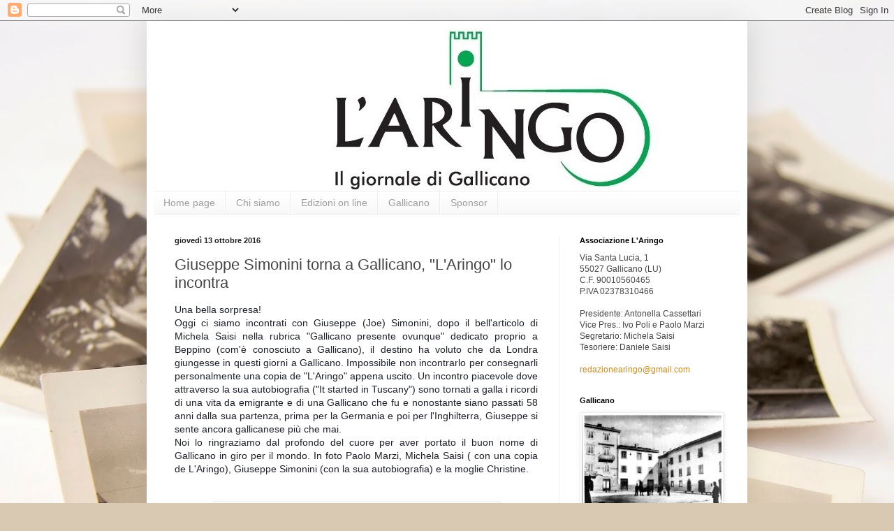

--- FILE ---
content_type: text/html; charset=UTF-8
request_url: http://www.laringodigallicano.com/2016/10/giuseppe-simonini-torna-gallicano.html
body_size: 18116
content:
<!DOCTYPE html>
<html class='v2' dir='ltr' lang='it'>
<head>
<link href='https://www.blogger.com/static/v1/widgets/335934321-css_bundle_v2.css' rel='stylesheet' type='text/css'/>
<meta content='width=1100' name='viewport'/>
<meta content='text/html; charset=UTF-8' http-equiv='Content-Type'/>
<meta content='blogger' name='generator'/>
<link href='http://www.laringodigallicano.com/favicon.ico' rel='icon' type='image/x-icon'/>
<link href='http://www.laringodigallicano.com/2016/10/giuseppe-simonini-torna-gallicano.html' rel='canonical'/>
<link rel="alternate" type="application/atom+xml" title="L&#39;Aringo - Il Giornale di Gallicano - Atom" href="http://www.laringodigallicano.com/feeds/posts/default" />
<link rel="alternate" type="application/rss+xml" title="L&#39;Aringo - Il Giornale di Gallicano - RSS" href="http://www.laringodigallicano.com/feeds/posts/default?alt=rss" />
<link rel="service.post" type="application/atom+xml" title="L&#39;Aringo - Il Giornale di Gallicano - Atom" href="https://www.blogger.com/feeds/3817904996535051364/posts/default" />

<link rel="alternate" type="application/atom+xml" title="L&#39;Aringo - Il Giornale di Gallicano - Atom" href="http://www.laringodigallicano.com/feeds/6488275961893844764/comments/default" />
<!--Can't find substitution for tag [blog.ieCssRetrofitLinks]-->
<link href='https://blogger.googleusercontent.com/img/b/R29vZ2xl/AVvXsEjutqO-9EYTs11rBYFaeCXQ6kIzuvKoo_w-VWHXoqx03TSN1gyqpci_lhXXkbFe8kyv3rr_yRVedl32wNOngFo1Rk377s362He5tdBDcWDihLZpm0fcs2WwxDvoOFzfrho5b0d_nzZ9yB9T/s400/DSCN1789+-+Copia.JPG' rel='image_src'/>
<meta content='http://www.laringodigallicano.com/2016/10/giuseppe-simonini-torna-gallicano.html' property='og:url'/>
<meta content='Giuseppe Simonini torna a Gallicano, &quot;L&#39;Aringo&quot; lo incontra' property='og:title'/>
<meta content=' Una bella sorpresa!   Oggi ci siamo incontrati con Giuseppe (Joe) Simonini, dopo il bell&#39;articolo di Michela Saisi nella rubrica &quot;Gallicano...' property='og:description'/>
<meta content='https://blogger.googleusercontent.com/img/b/R29vZ2xl/AVvXsEjutqO-9EYTs11rBYFaeCXQ6kIzuvKoo_w-VWHXoqx03TSN1gyqpci_lhXXkbFe8kyv3rr_yRVedl32wNOngFo1Rk377s362He5tdBDcWDihLZpm0fcs2WwxDvoOFzfrho5b0d_nzZ9yB9T/w1200-h630-p-k-no-nu/DSCN1789+-+Copia.JPG' property='og:image'/>
<title>L'Aringo - Il Giornale di Gallicano: Giuseppe Simonini torna a Gallicano, "L'Aringo" lo incontra</title>
<style id='page-skin-1' type='text/css'><!--
/*
-----------------------------------------------
Blogger Template Style
Name:     Simple
Designer: Blogger
URL:      www.blogger.com
----------------------------------------------- */
/* Content
----------------------------------------------- */
body {
font: normal normal 12px Arial, Tahoma, Helvetica, FreeSans, sans-serif;
color: #454545;
background: #d9c9b2 url(//themes.googleusercontent.com/image?id=1r2wVJpX2wdMvwlG0fdinGZwn17o7iAXbs1G0FbgGY8fzvIQqx93b4i-oerJLoNx4S7Fz) no-repeat fixed top center /* Credit: richcano (http://www.istockphoto.com/googleimages.php?id=3137708&platform=blogger) */;
padding: 0 40px 40px 40px;
}
html body .region-inner {
min-width: 0;
max-width: 100%;
width: auto;
}
h2 {
font-size: 22px;
}
a:link {
text-decoration:none;
color: #c78c24;
}
a:visited {
text-decoration:none;
color: #8d8d8d;
}
a:hover {
text-decoration:underline;
color: #ffc83b;
}
.body-fauxcolumn-outer .fauxcolumn-inner {
background: transparent none repeat scroll top left;
_background-image: none;
}
.body-fauxcolumn-outer .cap-top {
position: absolute;
z-index: 1;
height: 400px;
width: 100%;
}
.body-fauxcolumn-outer .cap-top .cap-left {
width: 100%;
background: transparent none repeat-x scroll top left;
_background-image: none;
}
.content-outer {
-moz-box-shadow: 0 0 40px rgba(0, 0, 0, .15);
-webkit-box-shadow: 0 0 5px rgba(0, 0, 0, .15);
-goog-ms-box-shadow: 0 0 10px #333333;
box-shadow: 0 0 40px rgba(0, 0, 0, .15);
margin-bottom: 1px;
}
.content-inner {
padding: 10px 10px;
}
.content-inner {
background-color: #ffffff;
}
/* Header
----------------------------------------------- */
.header-outer {
background: transparent none repeat-x scroll 0 -400px;
_background-image: none;
}
.Header h1 {
font: normal normal 60px Arial, Tahoma, Helvetica, FreeSans, sans-serif;
color: #c58535;
text-shadow: -1px -1px 1px rgba(0, 0, 0, .2);
}
.Header h1 a {
color: #c58535;
}
.Header .description {
font-size: 140%;
color: #7d7d7d;
}
.header-inner .Header .titlewrapper {
padding: 22px 30px;
}
.header-inner .Header .descriptionwrapper {
padding: 0 30px;
}
/* Tabs
----------------------------------------------- */
.tabs-inner .section:first-child {
border-top: 1px solid #eeeeee;
}
.tabs-inner .section:first-child ul {
margin-top: -1px;
border-top: 1px solid #eeeeee;
border-left: 0 solid #eeeeee;
border-right: 0 solid #eeeeee;
}
.tabs-inner .widget ul {
background: #f6f6f6 url(https://resources.blogblog.com/blogblog/data/1kt/simple/gradients_light.png) repeat-x scroll 0 -800px;
_background-image: none;
border-bottom: 1px solid #eeeeee;
margin-top: 0;
margin-left: -30px;
margin-right: -30px;
}
.tabs-inner .widget li a {
display: inline-block;
padding: .6em 1em;
font: normal normal 14px Arial, Tahoma, Helvetica, FreeSans, sans-serif;
color: #9d9d9d;
border-left: 1px solid #ffffff;
border-right: 1px solid #eeeeee;
}
.tabs-inner .widget li:first-child a {
border-left: none;
}
.tabs-inner .widget li.selected a, .tabs-inner .widget li a:hover {
color: #000000;
background-color: #efefef;
text-decoration: none;
}
/* Columns
----------------------------------------------- */
.main-outer {
border-top: 0 solid #efefef;
}
.fauxcolumn-left-outer .fauxcolumn-inner {
border-right: 1px solid #efefef;
}
.fauxcolumn-right-outer .fauxcolumn-inner {
border-left: 1px solid #efefef;
}
/* Headings
----------------------------------------------- */
div.widget > h2,
div.widget h2.title {
margin: 0 0 1em 0;
font: normal bold 11px Arial, Tahoma, Helvetica, FreeSans, sans-serif;
color: #000000;
}
/* Widgets
----------------------------------------------- */
.widget .zippy {
color: #9d9d9d;
text-shadow: 2px 2px 1px rgba(0, 0, 0, .1);
}
.widget .popular-posts ul {
list-style: none;
}
/* Posts
----------------------------------------------- */
h2.date-header {
font: normal bold 11px Arial, Tahoma, Helvetica, FreeSans, sans-serif;
}
.date-header span {
background-color: transparent;
color: #222222;
padding: inherit;
letter-spacing: inherit;
margin: inherit;
}
.main-inner {
padding-top: 30px;
padding-bottom: 30px;
}
.main-inner .column-center-inner {
padding: 0 15px;
}
.main-inner .column-center-inner .section {
margin: 0 15px;
}
.post {
margin: 0 0 25px 0;
}
h3.post-title, .comments h4 {
font: normal normal 22px Arial, Tahoma, Helvetica, FreeSans, sans-serif;
margin: .75em 0 0;
}
.post-body {
font-size: 110%;
line-height: 1.4;
position: relative;
}
.post-body img, .post-body .tr-caption-container, .Profile img, .Image img,
.BlogList .item-thumbnail img {
padding: 2px;
background: #ffffff;
border: 1px solid #efefef;
-moz-box-shadow: 1px 1px 5px rgba(0, 0, 0, .1);
-webkit-box-shadow: 1px 1px 5px rgba(0, 0, 0, .1);
box-shadow: 1px 1px 5px rgba(0, 0, 0, .1);
}
.post-body img, .post-body .tr-caption-container {
padding: 5px;
}
.post-body .tr-caption-container {
color: #222222;
}
.post-body .tr-caption-container img {
padding: 0;
background: transparent;
border: none;
-moz-box-shadow: 0 0 0 rgba(0, 0, 0, .1);
-webkit-box-shadow: 0 0 0 rgba(0, 0, 0, .1);
box-shadow: 0 0 0 rgba(0, 0, 0, .1);
}
.post-header {
margin: 0 0 1.5em;
line-height: 1.6;
font-size: 90%;
}
.post-footer {
margin: 20px -2px 0;
padding: 5px 10px;
color: #6e6e6e;
background-color: #fafafa;
border-bottom: 1px solid #efefef;
line-height: 1.6;
font-size: 90%;
}
#comments .comment-author {
padding-top: 1.5em;
border-top: 1px solid #efefef;
background-position: 0 1.5em;
}
#comments .comment-author:first-child {
padding-top: 0;
border-top: none;
}
.avatar-image-container {
margin: .2em 0 0;
}
#comments .avatar-image-container img {
border: 1px solid #efefef;
}
/* Comments
----------------------------------------------- */
.comments .comments-content .icon.blog-author {
background-repeat: no-repeat;
background-image: url([data-uri]);
}
.comments .comments-content .loadmore a {
border-top: 1px solid #9d9d9d;
border-bottom: 1px solid #9d9d9d;
}
.comments .comment-thread.inline-thread {
background-color: #fafafa;
}
.comments .continue {
border-top: 2px solid #9d9d9d;
}
/* Accents
---------------------------------------------- */
.section-columns td.columns-cell {
border-left: 1px solid #efefef;
}
.blog-pager {
background: transparent none no-repeat scroll top center;
}
.blog-pager-older-link, .home-link,
.blog-pager-newer-link {
background-color: #ffffff;
padding: 5px;
}
.footer-outer {
border-top: 0 dashed #bbbbbb;
}
/* Mobile
----------------------------------------------- */
body.mobile  {
background-size: auto;
}
.mobile .body-fauxcolumn-outer {
background: transparent none repeat scroll top left;
}
.mobile .body-fauxcolumn-outer .cap-top {
background-size: 100% auto;
}
.mobile .content-outer {
-webkit-box-shadow: 0 0 3px rgba(0, 0, 0, .15);
box-shadow: 0 0 3px rgba(0, 0, 0, .15);
}
.mobile .tabs-inner .widget ul {
margin-left: 0;
margin-right: 0;
}
.mobile .post {
margin: 0;
}
.mobile .main-inner .column-center-inner .section {
margin: 0;
}
.mobile .date-header span {
padding: 0.1em 10px;
margin: 0 -10px;
}
.mobile h3.post-title {
margin: 0;
}
.mobile .blog-pager {
background: transparent none no-repeat scroll top center;
}
.mobile .footer-outer {
border-top: none;
}
.mobile .main-inner, .mobile .footer-inner {
background-color: #ffffff;
}
.mobile-index-contents {
color: #454545;
}
.mobile-link-button {
background-color: #c78c24;
}
.mobile-link-button a:link, .mobile-link-button a:visited {
color: #ffffff;
}
.mobile .tabs-inner .section:first-child {
border-top: none;
}
.mobile .tabs-inner .PageList .widget-content {
background-color: #efefef;
color: #000000;
border-top: 1px solid #eeeeee;
border-bottom: 1px solid #eeeeee;
}
.mobile .tabs-inner .PageList .widget-content .pagelist-arrow {
border-left: 1px solid #eeeeee;
}

--></style>
<style id='template-skin-1' type='text/css'><!--
body {
min-width: 860px;
}
.content-outer, .content-fauxcolumn-outer, .region-inner {
min-width: 860px;
max-width: 860px;
_width: 860px;
}
.main-inner .columns {
padding-left: 0px;
padding-right: 260px;
}
.main-inner .fauxcolumn-center-outer {
left: 0px;
right: 260px;
/* IE6 does not respect left and right together */
_width: expression(this.parentNode.offsetWidth -
parseInt("0px") -
parseInt("260px") + 'px');
}
.main-inner .fauxcolumn-left-outer {
width: 0px;
}
.main-inner .fauxcolumn-right-outer {
width: 260px;
}
.main-inner .column-left-outer {
width: 0px;
right: 100%;
margin-left: -0px;
}
.main-inner .column-right-outer {
width: 260px;
margin-right: -260px;
}
#layout {
min-width: 0;
}
#layout .content-outer {
min-width: 0;
width: 800px;
}
#layout .region-inner {
min-width: 0;
width: auto;
}
body#layout div.add_widget {
padding: 8px;
}
body#layout div.add_widget a {
margin-left: 32px;
}
--></style>
<style>
    body {background-image:url(\/\/themes.googleusercontent.com\/image?id=1r2wVJpX2wdMvwlG0fdinGZwn17o7iAXbs1G0FbgGY8fzvIQqx93b4i-oerJLoNx4S7Fz);}
    
@media (max-width: 200px) { body {background-image:url(\/\/themes.googleusercontent.com\/image?id=1r2wVJpX2wdMvwlG0fdinGZwn17o7iAXbs1G0FbgGY8fzvIQqx93b4i-oerJLoNx4S7Fz&options=w200);}}
@media (max-width: 400px) and (min-width: 201px) { body {background-image:url(\/\/themes.googleusercontent.com\/image?id=1r2wVJpX2wdMvwlG0fdinGZwn17o7iAXbs1G0FbgGY8fzvIQqx93b4i-oerJLoNx4S7Fz&options=w400);}}
@media (max-width: 800px) and (min-width: 401px) { body {background-image:url(\/\/themes.googleusercontent.com\/image?id=1r2wVJpX2wdMvwlG0fdinGZwn17o7iAXbs1G0FbgGY8fzvIQqx93b4i-oerJLoNx4S7Fz&options=w800);}}
@media (max-width: 1200px) and (min-width: 801px) { body {background-image:url(\/\/themes.googleusercontent.com\/image?id=1r2wVJpX2wdMvwlG0fdinGZwn17o7iAXbs1G0FbgGY8fzvIQqx93b4i-oerJLoNx4S7Fz&options=w1200);}}
/* Last tag covers anything over one higher than the previous max-size cap. */
@media (min-width: 1201px) { body {background-image:url(\/\/themes.googleusercontent.com\/image?id=1r2wVJpX2wdMvwlG0fdinGZwn17o7iAXbs1G0FbgGY8fzvIQqx93b4i-oerJLoNx4S7Fz&options=w1600);}}
  </style>
<link href='https://www.blogger.com/dyn-css/authorization.css?targetBlogID=3817904996535051364&amp;zx=46b6ad4f-898d-4f6f-9b81-eb1cdd3a49f4' media='none' onload='if(media!=&#39;all&#39;)media=&#39;all&#39;' rel='stylesheet'/><noscript><link href='https://www.blogger.com/dyn-css/authorization.css?targetBlogID=3817904996535051364&amp;zx=46b6ad4f-898d-4f6f-9b81-eb1cdd3a49f4' rel='stylesheet'/></noscript>
<meta name='google-adsense-platform-account' content='ca-host-pub-1556223355139109'/>
<meta name='google-adsense-platform-domain' content='blogspot.com'/>

</head>
<body class='loading variant-pale'>
<div class='navbar section' id='navbar' name='Navbar'><div class='widget Navbar' data-version='1' id='Navbar1'><script type="text/javascript">
    function setAttributeOnload(object, attribute, val) {
      if(window.addEventListener) {
        window.addEventListener('load',
          function(){ object[attribute] = val; }, false);
      } else {
        window.attachEvent('onload', function(){ object[attribute] = val; });
      }
    }
  </script>
<div id="navbar-iframe-container"></div>
<script type="text/javascript" src="https://apis.google.com/js/platform.js"></script>
<script type="text/javascript">
      gapi.load("gapi.iframes:gapi.iframes.style.bubble", function() {
        if (gapi.iframes && gapi.iframes.getContext) {
          gapi.iframes.getContext().openChild({
              url: 'https://www.blogger.com/navbar/3817904996535051364?po\x3d6488275961893844764\x26origin\x3dhttp://www.laringodigallicano.com',
              where: document.getElementById("navbar-iframe-container"),
              id: "navbar-iframe"
          });
        }
      });
    </script><script type="text/javascript">
(function() {
var script = document.createElement('script');
script.type = 'text/javascript';
script.src = '//pagead2.googlesyndication.com/pagead/js/google_top_exp.js';
var head = document.getElementsByTagName('head')[0];
if (head) {
head.appendChild(script);
}})();
</script>
</div></div>
<div class='body-fauxcolumns'>
<div class='fauxcolumn-outer body-fauxcolumn-outer'>
<div class='cap-top'>
<div class='cap-left'></div>
<div class='cap-right'></div>
</div>
<div class='fauxborder-left'>
<div class='fauxborder-right'></div>
<div class='fauxcolumn-inner'>
</div>
</div>
<div class='cap-bottom'>
<div class='cap-left'></div>
<div class='cap-right'></div>
</div>
</div>
</div>
<div class='content'>
<div class='content-fauxcolumns'>
<div class='fauxcolumn-outer content-fauxcolumn-outer'>
<div class='cap-top'>
<div class='cap-left'></div>
<div class='cap-right'></div>
</div>
<div class='fauxborder-left'>
<div class='fauxborder-right'></div>
<div class='fauxcolumn-inner'>
</div>
</div>
<div class='cap-bottom'>
<div class='cap-left'></div>
<div class='cap-right'></div>
</div>
</div>
</div>
<div class='content-outer'>
<div class='content-cap-top cap-top'>
<div class='cap-left'></div>
<div class='cap-right'></div>
</div>
<div class='fauxborder-left content-fauxborder-left'>
<div class='fauxborder-right content-fauxborder-right'></div>
<div class='content-inner'>
<header>
<div class='header-outer'>
<div class='header-cap-top cap-top'>
<div class='cap-left'></div>
<div class='cap-right'></div>
</div>
<div class='fauxborder-left header-fauxborder-left'>
<div class='fauxborder-right header-fauxborder-right'></div>
<div class='region-inner header-inner'>
<div class='header section' id='header' name='Intestazione'><div class='widget Header' data-version='1' id='Header1'>
<div id='header-inner'>
<a href='http://www.laringodigallicano.com/' style='display: block'>
<img alt='L&#39;Aringo - Il Giornale di Gallicano' height='233px; ' id='Header1_headerimg' src='https://blogger.googleusercontent.com/img/b/R29vZ2xl/AVvXsEgN_EecN5zMOY-UcYQpiDmDNf7pK6tC164qELVUo8iq91bS1dhafjkCRpc-1a_B6WqGwTkGcd13MgKqC7rEb_MDEwuUkupYxlBYc_KqbH_armjOWEn0Oe6lKj5MK0f38aSmt_W8MnuDLys/s1600-r/intestazione.jpg' style='display: block' width='960px; '/>
</a>
</div>
</div></div>
</div>
</div>
<div class='header-cap-bottom cap-bottom'>
<div class='cap-left'></div>
<div class='cap-right'></div>
</div>
</div>
</header>
<div class='tabs-outer'>
<div class='tabs-cap-top cap-top'>
<div class='cap-left'></div>
<div class='cap-right'></div>
</div>
<div class='fauxborder-left tabs-fauxborder-left'>
<div class='fauxborder-right tabs-fauxborder-right'></div>
<div class='region-inner tabs-inner'>
<div class='tabs section' id='crosscol' name='Multi-colonne'><div class='widget PageList' data-version='1' id='PageList1'>
<h2>Pagine</h2>
<div class='widget-content'>
<ul>
<li>
<a href='http://www.laringodigallicano.com/'>Home page</a>
</li>
<li>
<a href='http://www.laringodigallicano.com/p/chi-siamo.html'>Chi siamo</a>
</li>
<li>
<a href='http://www.laringodigallicano.com/p/edizioni-on-line.html'>Edizioni on line</a>
</li>
<li>
<a href='http://www.laringodigallicano.com/p/gallicano.html'>Gallicano</a>
</li>
<li>
<a href='http://www.laringodigallicano.com/p/sponsor.html'>Sponsor</a>
</li>
</ul>
<div class='clear'></div>
</div>
</div></div>
<div class='tabs no-items section' id='crosscol-overflow' name='Cross-Column 2'></div>
</div>
</div>
<div class='tabs-cap-bottom cap-bottom'>
<div class='cap-left'></div>
<div class='cap-right'></div>
</div>
</div>
<div class='main-outer'>
<div class='main-cap-top cap-top'>
<div class='cap-left'></div>
<div class='cap-right'></div>
</div>
<div class='fauxborder-left main-fauxborder-left'>
<div class='fauxborder-right main-fauxborder-right'></div>
<div class='region-inner main-inner'>
<div class='columns fauxcolumns'>
<div class='fauxcolumn-outer fauxcolumn-center-outer'>
<div class='cap-top'>
<div class='cap-left'></div>
<div class='cap-right'></div>
</div>
<div class='fauxborder-left'>
<div class='fauxborder-right'></div>
<div class='fauxcolumn-inner'>
</div>
</div>
<div class='cap-bottom'>
<div class='cap-left'></div>
<div class='cap-right'></div>
</div>
</div>
<div class='fauxcolumn-outer fauxcolumn-left-outer'>
<div class='cap-top'>
<div class='cap-left'></div>
<div class='cap-right'></div>
</div>
<div class='fauxborder-left'>
<div class='fauxborder-right'></div>
<div class='fauxcolumn-inner'>
</div>
</div>
<div class='cap-bottom'>
<div class='cap-left'></div>
<div class='cap-right'></div>
</div>
</div>
<div class='fauxcolumn-outer fauxcolumn-right-outer'>
<div class='cap-top'>
<div class='cap-left'></div>
<div class='cap-right'></div>
</div>
<div class='fauxborder-left'>
<div class='fauxborder-right'></div>
<div class='fauxcolumn-inner'>
</div>
</div>
<div class='cap-bottom'>
<div class='cap-left'></div>
<div class='cap-right'></div>
</div>
</div>
<!-- corrects IE6 width calculation -->
<div class='columns-inner'>
<div class='column-center-outer'>
<div class='column-center-inner'>
<div class='main section' id='main' name='Principale'><div class='widget Blog' data-version='1' id='Blog1'>
<div class='blog-posts hfeed'>

          <div class="date-outer">
        
<h2 class='date-header'><span>giovedì 13 ottobre 2016</span></h2>

          <div class="date-posts">
        
<div class='post-outer'>
<div class='post hentry uncustomized-post-template' itemprop='blogPost' itemscope='itemscope' itemtype='http://schema.org/BlogPosting'>
<meta content='https://blogger.googleusercontent.com/img/b/R29vZ2xl/AVvXsEjutqO-9EYTs11rBYFaeCXQ6kIzuvKoo_w-VWHXoqx03TSN1gyqpci_lhXXkbFe8kyv3rr_yRVedl32wNOngFo1Rk377s362He5tdBDcWDihLZpm0fcs2WwxDvoOFzfrho5b0d_nzZ9yB9T/s400/DSCN1789+-+Copia.JPG' itemprop='image_url'/>
<meta content='3817904996535051364' itemprop='blogId'/>
<meta content='6488275961893844764' itemprop='postId'/>
<a name='6488275961893844764'></a>
<h3 class='post-title entry-title' itemprop='name'>
Giuseppe Simonini torna a Gallicano, "L'Aringo" lo incontra
</h3>
<div class='post-header'>
<div class='post-header-line-1'></div>
</div>
<div class='post-body entry-content' id='post-body-6488275961893844764' itemprop='description articleBody'>
<div style="text-align: justify;">
<span style="background-color: white; color: #1d2129; font-family: &quot;helvetica&quot; , &quot;arial&quot; , sans-serif; font-size: 14px;">Una bella sorpresa! </span></div>
<div style="text-align: justify;">
<span style="background-color: white; color: #1d2129; font-family: &quot;helvetica&quot; , &quot;arial&quot; , sans-serif; font-size: 14px;">Oggi ci siamo incontrati con Giuseppe (Joe) Simonini, dopo il bell'articolo di Michela Saisi nella rubrica "Gallicano presente ovunque" dedicato proprio a Beppino (com'è conosciuto a Gallicano), il destino ha voluto che da Londra giungesse in questi giorni a Gallicano. Impossibile non incontrarlo per consegnarli personalmente una copia de "L'Aringo" appena uscito. Un incontro piacevole dove attraverso la sua autobiografia ("It started in Tuscany") sono tornati a galla i ricordi di una vita da emigrante e di una Gallicano che fu e nonostante siano passati 58 anni dalla sua partenza, prima per la Germania e poi per l'Inghilterra, Giuseppe si sente ancora gallicanese più che mai. </span></div>
<div style="text-align: justify;">
<span style="background-color: white; color: #1d2129; font-family: &quot;helvetica&quot; , &quot;arial&quot; , sans-serif; font-size: 14px;">Noi lo ringraziamo dal profondo del cuore per aver portato il buon nome di Gallicano in giro per il mondo. In foto Paolo Marzi, Michela Saisi ( con una copia de L'Aringo), Giuseppe Simonini (con la sua autobiografia) e la moglie Christine.</span></div>
<span style="background-color: white; color: #1d2129; font-family: &quot;helvetica&quot; , &quot;arial&quot; , sans-serif; font-size: 14px;"><br /></span>
<br />
<div class="separator" style="clear: both; text-align: center;">
<a href="https://blogger.googleusercontent.com/img/b/R29vZ2xl/AVvXsEjutqO-9EYTs11rBYFaeCXQ6kIzuvKoo_w-VWHXoqx03TSN1gyqpci_lhXXkbFe8kyv3rr_yRVedl32wNOngFo1Rk377s362He5tdBDcWDihLZpm0fcs2WwxDvoOFzfrho5b0d_nzZ9yB9T/s1600/DSCN1789+-+Copia.JPG" imageanchor="1" style="margin-left: 1em; margin-right: 1em;"><img border="0" height="300" src="https://blogger.googleusercontent.com/img/b/R29vZ2xl/AVvXsEjutqO-9EYTs11rBYFaeCXQ6kIzuvKoo_w-VWHXoqx03TSN1gyqpci_lhXXkbFe8kyv3rr_yRVedl32wNOngFo1Rk377s362He5tdBDcWDihLZpm0fcs2WwxDvoOFzfrho5b0d_nzZ9yB9T/s400/DSCN1789+-+Copia.JPG" width="400" /></a></div>
<span style="background-color: white; color: #1d2129; font-family: &quot;helvetica&quot; , &quot;arial&quot; , sans-serif; font-size: 14px;"><br /></span>
<div style='clear: both;'></div>
</div>
<div class='post-footer'>
<div class='post-footer-line post-footer-line-1'>
<span class='post-author vcard'>
</span>
<span class='post-timestamp'>
alle
<meta content='http://www.laringodigallicano.com/2016/10/giuseppe-simonini-torna-gallicano.html' itemprop='url'/>
<a class='timestamp-link' href='http://www.laringodigallicano.com/2016/10/giuseppe-simonini-torna-gallicano.html' rel='bookmark' title='permanent link'><abbr class='published' itemprop='datePublished' title='2016-10-13T19:57:00+02:00'>19:57</abbr></a>
</span>
<span class='post-comment-link'>
</span>
<span class='post-icons'>
<span class='item-control blog-admin pid-786021935'>
<a href='https://www.blogger.com/post-edit.g?blogID=3817904996535051364&postID=6488275961893844764&from=pencil' title='Modifica post'>
<img alt='' class='icon-action' height='18' src='https://resources.blogblog.com/img/icon18_edit_allbkg.gif' width='18'/>
</a>
</span>
</span>
<div class='post-share-buttons goog-inline-block'>
<a class='goog-inline-block share-button sb-email' href='https://www.blogger.com/share-post.g?blogID=3817904996535051364&postID=6488275961893844764&target=email' target='_blank' title='Invia tramite email'><span class='share-button-link-text'>Invia tramite email</span></a><a class='goog-inline-block share-button sb-blog' href='https://www.blogger.com/share-post.g?blogID=3817904996535051364&postID=6488275961893844764&target=blog' onclick='window.open(this.href, "_blank", "height=270,width=475"); return false;' target='_blank' title='Postalo sul blog'><span class='share-button-link-text'>Postalo sul blog</span></a><a class='goog-inline-block share-button sb-twitter' href='https://www.blogger.com/share-post.g?blogID=3817904996535051364&postID=6488275961893844764&target=twitter' target='_blank' title='Condividi su X'><span class='share-button-link-text'>Condividi su X</span></a><a class='goog-inline-block share-button sb-facebook' href='https://www.blogger.com/share-post.g?blogID=3817904996535051364&postID=6488275961893844764&target=facebook' onclick='window.open(this.href, "_blank", "height=430,width=640"); return false;' target='_blank' title='Condividi su Facebook'><span class='share-button-link-text'>Condividi su Facebook</span></a><a class='goog-inline-block share-button sb-pinterest' href='https://www.blogger.com/share-post.g?blogID=3817904996535051364&postID=6488275961893844764&target=pinterest' target='_blank' title='Condividi su Pinterest'><span class='share-button-link-text'>Condividi su Pinterest</span></a>
</div>
</div>
<div class='post-footer-line post-footer-line-2'>
<span class='post-labels'>
Etichette:
<a href='http://www.laringodigallicano.com/search/label/Giuseppe%20Simonini' rel='tag'>Giuseppe Simonini</a>
</span>
</div>
<div class='post-footer-line post-footer-line-3'>
<span class='post-location'>
</span>
</div>
</div>
</div>
<div class='comments' id='comments'>
<a name='comments'></a>
<h4>2 commenti:</h4>
<div class='comments-content'>
<script async='async' src='' type='text/javascript'></script>
<script type='text/javascript'>
    (function() {
      var items = null;
      var msgs = null;
      var config = {};

// <![CDATA[
      var cursor = null;
      if (items && items.length > 0) {
        cursor = parseInt(items[items.length - 1].timestamp) + 1;
      }

      var bodyFromEntry = function(entry) {
        var text = (entry &&
                    ((entry.content && entry.content.$t) ||
                     (entry.summary && entry.summary.$t))) ||
            '';
        if (entry && entry.gd$extendedProperty) {
          for (var k in entry.gd$extendedProperty) {
            if (entry.gd$extendedProperty[k].name == 'blogger.contentRemoved') {
              return '<span class="deleted-comment">' + text + '</span>';
            }
          }
        }
        return text;
      }

      var parse = function(data) {
        cursor = null;
        var comments = [];
        if (data && data.feed && data.feed.entry) {
          for (var i = 0, entry; entry = data.feed.entry[i]; i++) {
            var comment = {};
            // comment ID, parsed out of the original id format
            var id = /blog-(\d+).post-(\d+)/.exec(entry.id.$t);
            comment.id = id ? id[2] : null;
            comment.body = bodyFromEntry(entry);
            comment.timestamp = Date.parse(entry.published.$t) + '';
            if (entry.author && entry.author.constructor === Array) {
              var auth = entry.author[0];
              if (auth) {
                comment.author = {
                  name: (auth.name ? auth.name.$t : undefined),
                  profileUrl: (auth.uri ? auth.uri.$t : undefined),
                  avatarUrl: (auth.gd$image ? auth.gd$image.src : undefined)
                };
              }
            }
            if (entry.link) {
              if (entry.link[2]) {
                comment.link = comment.permalink = entry.link[2].href;
              }
              if (entry.link[3]) {
                var pid = /.*comments\/default\/(\d+)\?.*/.exec(entry.link[3].href);
                if (pid && pid[1]) {
                  comment.parentId = pid[1];
                }
              }
            }
            comment.deleteclass = 'item-control blog-admin';
            if (entry.gd$extendedProperty) {
              for (var k in entry.gd$extendedProperty) {
                if (entry.gd$extendedProperty[k].name == 'blogger.itemClass') {
                  comment.deleteclass += ' ' + entry.gd$extendedProperty[k].value;
                } else if (entry.gd$extendedProperty[k].name == 'blogger.displayTime') {
                  comment.displayTime = entry.gd$extendedProperty[k].value;
                }
              }
            }
            comments.push(comment);
          }
        }
        return comments;
      };

      var paginator = function(callback) {
        if (hasMore()) {
          var url = config.feed + '?alt=json&v=2&orderby=published&reverse=false&max-results=50';
          if (cursor) {
            url += '&published-min=' + new Date(cursor).toISOString();
          }
          window.bloggercomments = function(data) {
            var parsed = parse(data);
            cursor = parsed.length < 50 ? null
                : parseInt(parsed[parsed.length - 1].timestamp) + 1
            callback(parsed);
            window.bloggercomments = null;
          }
          url += '&callback=bloggercomments';
          var script = document.createElement('script');
          script.type = 'text/javascript';
          script.src = url;
          document.getElementsByTagName('head')[0].appendChild(script);
        }
      };
      var hasMore = function() {
        return !!cursor;
      };
      var getMeta = function(key, comment) {
        if ('iswriter' == key) {
          var matches = !!comment.author
              && comment.author.name == config.authorName
              && comment.author.profileUrl == config.authorUrl;
          return matches ? 'true' : '';
        } else if ('deletelink' == key) {
          return config.baseUri + '/comment/delete/'
               + config.blogId + '/' + comment.id;
        } else if ('deleteclass' == key) {
          return comment.deleteclass;
        }
        return '';
      };

      var replybox = null;
      var replyUrlParts = null;
      var replyParent = undefined;

      var onReply = function(commentId, domId) {
        if (replybox == null) {
          // lazily cache replybox, and adjust to suit this style:
          replybox = document.getElementById('comment-editor');
          if (replybox != null) {
            replybox.height = '250px';
            replybox.style.display = 'block';
            replyUrlParts = replybox.src.split('#');
          }
        }
        if (replybox && (commentId !== replyParent)) {
          replybox.src = '';
          document.getElementById(domId).insertBefore(replybox, null);
          replybox.src = replyUrlParts[0]
              + (commentId ? '&parentID=' + commentId : '')
              + '#' + replyUrlParts[1];
          replyParent = commentId;
        }
      };

      var hash = (window.location.hash || '#').substring(1);
      var startThread, targetComment;
      if (/^comment-form_/.test(hash)) {
        startThread = hash.substring('comment-form_'.length);
      } else if (/^c[0-9]+$/.test(hash)) {
        targetComment = hash.substring(1);
      }

      // Configure commenting API:
      var configJso = {
        'maxDepth': config.maxThreadDepth
      };
      var provider = {
        'id': config.postId,
        'data': items,
        'loadNext': paginator,
        'hasMore': hasMore,
        'getMeta': getMeta,
        'onReply': onReply,
        'rendered': true,
        'initComment': targetComment,
        'initReplyThread': startThread,
        'config': configJso,
        'messages': msgs
      };

      var render = function() {
        if (window.goog && window.goog.comments) {
          var holder = document.getElementById('comment-holder');
          window.goog.comments.render(holder, provider);
        }
      };

      // render now, or queue to render when library loads:
      if (window.goog && window.goog.comments) {
        render();
      } else {
        window.goog = window.goog || {};
        window.goog.comments = window.goog.comments || {};
        window.goog.comments.loadQueue = window.goog.comments.loadQueue || [];
        window.goog.comments.loadQueue.push(render);
      }
    })();
// ]]>
  </script>
<div id='comment-holder'>
<div class="comment-thread toplevel-thread"><ol id="top-ra"><li class="comment" id="c842131811500900451"><div class="avatar-image-container"><img src="//www.blogger.com/img/blogger_logo_round_35.png" alt=""/></div><div class="comment-block"><div class="comment-header"><cite class="user"><a href="https://www.blogger.com/profile/15577814631315174785" rel="nofollow">Carlo  Ilio Mannocci</a></cite><span class="icon user "></span><span class="datetime secondary-text"><a rel="nofollow" href="http://www.laringodigallicano.com/2016/10/giuseppe-simonini-torna-gallicano.html?showComment=1476388351859#c842131811500900451">13 ottobre 2016 alle ore 21:52</a></span></div><p class="comment-content">Bravo Joe!! E&#39; sempre bello tornare a Gallicano e sempre...sentirsi a casa!!Fa anche piacere vedere che sei apprezzato e benvenuto dai nostri paesani...Carlo Ilio Mannocci</p><span class="comment-actions secondary-text"><a class="comment-reply" target="_self" data-comment-id="842131811500900451">Rispondi</a><span class="item-control blog-admin blog-admin pid-1018080114"><a target="_self" href="https://www.blogger.com/comment/delete/3817904996535051364/842131811500900451">Elimina</a></span></span></div><div class="comment-replies"><div id="c842131811500900451-rt" class="comment-thread inline-thread"><span class="thread-toggle thread-expanded"><span class="thread-arrow"></span><span class="thread-count"><a target="_self">Risposte</a></span></span><ol id="c842131811500900451-ra" class="thread-chrome thread-expanded"><div><li class="comment" id="c8897518217164285129"><div class="avatar-image-container"><img src="//1.bp.blogspot.com/-F3GYRh2n8j0/ZP3PI20qoSI/AAAAAAAAWaQ/0ZgHjlIZHk0xybPMBME1JWnBSLtTkcABACK4BGAYYCw/s35/20150509_105152.jpg" alt=""/></div><div class="comment-block"><div class="comment-header"><cite class="user"><a href="https://www.blogger.com/profile/08620186705451579680" rel="nofollow">paolomarzi.blogspot.com</a></cite><span class="icon user blog-author"></span><span class="datetime secondary-text"><a rel="nofollow" href="http://www.laringodigallicano.com/2016/10/giuseppe-simonini-torna-gallicano.html?showComment=1476466210262#c8897518217164285129">14 ottobre 2016 alle ore 19:30</a></span></div><p class="comment-content">Aspettiamo anche te Carlo, per festeggiare insieme ad un altro gallicanese doc<br>Redazione L&#39;Aringo</p><span class="comment-actions secondary-text"><span class="item-control blog-admin blog-admin pid-786021935"><a target="_self" href="https://www.blogger.com/comment/delete/3817904996535051364/8897518217164285129">Elimina</a></span></span></div><div class="comment-replies"><div id="c8897518217164285129-rt" class="comment-thread inline-thread hidden"><span class="thread-toggle thread-expanded"><span class="thread-arrow"></span><span class="thread-count"><a target="_self">Risposte</a></span></span><ol id="c8897518217164285129-ra" class="thread-chrome thread-expanded"><div></div><div id="c8897518217164285129-continue" class="continue"><a class="comment-reply" target="_self" data-comment-id="8897518217164285129">Rispondi</a></div></ol></div></div><div class="comment-replybox-single" id="c8897518217164285129-ce"></div></li></div><div id="c842131811500900451-continue" class="continue"><a class="comment-reply" target="_self" data-comment-id="842131811500900451">Rispondi</a></div></ol></div></div><div class="comment-replybox-single" id="c842131811500900451-ce"></div></li></ol><div id="top-continue" class="continue"><a class="comment-reply" target="_self">Aggiungi commento</a></div><div class="comment-replybox-thread" id="top-ce"></div><div class="loadmore hidden" data-post-id="6488275961893844764"><a target="_self">Carica altro...</a></div></div>
</div>
</div>
<p class='comment-footer'>
<div class='comment-form'>
<a name='comment-form'></a>
<p>
</p>
<a href='https://www.blogger.com/comment/frame/3817904996535051364?po=6488275961893844764&hl=it&saa=85391&origin=http://www.laringodigallicano.com' id='comment-editor-src'></a>
<iframe allowtransparency='true' class='blogger-iframe-colorize blogger-comment-from-post' frameborder='0' height='410px' id='comment-editor' name='comment-editor' src='' width='100%'></iframe>
<script src='https://www.blogger.com/static/v1/jsbin/2830521187-comment_from_post_iframe.js' type='text/javascript'></script>
<script type='text/javascript'>
      BLOG_CMT_createIframe('https://www.blogger.com/rpc_relay.html');
    </script>
</div>
</p>
<div id='backlinks-container'>
<div id='Blog1_backlinks-container'>
</div>
</div>
</div>
</div>

        </div></div>
      
</div>
<div class='blog-pager' id='blog-pager'>
<span id='blog-pager-newer-link'>
<a class='blog-pager-newer-link' href='http://www.laringodigallicano.com/2016/11/storie-dellaltro-secolo-in-bolognana-la.html' id='Blog1_blog-pager-newer-link' title='Post più recente'>Post più recente</a>
</span>
<span id='blog-pager-older-link'>
<a class='blog-pager-older-link' href='http://www.laringodigallicano.com/2016/10/essere-donna-oggi-esce-il-libro.html' id='Blog1_blog-pager-older-link' title='Post più vecchio'>Post più vecchio</a>
</span>
<a class='home-link' href='http://www.laringodigallicano.com/'>Home page</a>
</div>
<div class='clear'></div>
<div class='post-feeds'>
<div class='feed-links'>
Iscriviti a:
<a class='feed-link' href='http://www.laringodigallicano.com/feeds/6488275961893844764/comments/default' target='_blank' type='application/atom+xml'>Commenti sul post (Atom)</a>
</div>
</div>
</div></div>
</div>
</div>
<div class='column-left-outer'>
<div class='column-left-inner'>
<aside>
</aside>
</div>
</div>
<div class='column-right-outer'>
<div class='column-right-inner'>
<aside>
<div class='sidebar section' id='sidebar-right-1'><div class='widget HTML' data-version='1' id='HTML2'>
<h2 class='title'>Associazione L'Aringo</h2>
<div class='widget-content'>
Via Santa Lucia, 1<br />55027 Gallicano (LU)<br />C.F. 90010560465<br />P.IVA 02378310466<br /><br />Presidente: Antonella Cassettari<br />Vice Pres.: Ivo Poli e Paolo Marzi<br />Segretario: Michela Saisi<br />Tesoriere: Daniele Saisi<br /><br /><a href="mailto:redazionearingo@gmail.com">redazionearingo@gmail.com</a>
</div>
<div class='clear'></div>
</div><div class='widget Image' data-version='1' id='Image1'>
<h2>Gallicano</h2>
<div class='widget-content'>
<img alt='Gallicano' height='185' id='Image1_img' src='https://blogger.googleusercontent.com/img/b/R29vZ2xl/AVvXsEjSLqA8MtI813WutdfNzvcGe1B60KWdXY933cjztAosq5F8jh0u8ldPoDz5FnsOLi1Xjhdy6dvkvTJ2wShBt8rjMQoZO5XtcYzDTP4-uRaM3M5UP84PCfRH74FY-8uzURXKs1qPMc7fN1c/s1600-r/unnamed-20.jpg' width='250'/>
<br/>
</div>
<div class='clear'></div>
</div><div class='widget BlogArchive' data-version='1' id='BlogArchive1'>
<h2>Archivio blog</h2>
<div class='widget-content'>
<div id='ArchiveList'>
<div id='BlogArchive1_ArchiveList'>
<ul class='hierarchy'>
<li class='archivedate collapsed'>
<a class='toggle' href='javascript:void(0)'>
<span class='zippy'>

        &#9658;&#160;
      
</span>
</a>
<a class='post-count-link' href='http://www.laringodigallicano.com/2020/'>
2020
</a>
<span class='post-count' dir='ltr'>(2)</span>
<ul class='hierarchy'>
<li class='archivedate collapsed'>
<a class='toggle' href='javascript:void(0)'>
<span class='zippy'>

        &#9658;&#160;
      
</span>
</a>
<a class='post-count-link' href='http://www.laringodigallicano.com/2020/03/'>
marzo
</a>
<span class='post-count' dir='ltr'>(1)</span>
</li>
</ul>
<ul class='hierarchy'>
<li class='archivedate collapsed'>
<a class='toggle' href='javascript:void(0)'>
<span class='zippy'>

        &#9658;&#160;
      
</span>
</a>
<a class='post-count-link' href='http://www.laringodigallicano.com/2020/01/'>
gennaio
</a>
<span class='post-count' dir='ltr'>(1)</span>
</li>
</ul>
</li>
</ul>
<ul class='hierarchy'>
<li class='archivedate collapsed'>
<a class='toggle' href='javascript:void(0)'>
<span class='zippy'>

        &#9658;&#160;
      
</span>
</a>
<a class='post-count-link' href='http://www.laringodigallicano.com/2019/'>
2019
</a>
<span class='post-count' dir='ltr'>(3)</span>
<ul class='hierarchy'>
<li class='archivedate collapsed'>
<a class='toggle' href='javascript:void(0)'>
<span class='zippy'>

        &#9658;&#160;
      
</span>
</a>
<a class='post-count-link' href='http://www.laringodigallicano.com/2019/10/'>
ottobre
</a>
<span class='post-count' dir='ltr'>(1)</span>
</li>
</ul>
<ul class='hierarchy'>
<li class='archivedate collapsed'>
<a class='toggle' href='javascript:void(0)'>
<span class='zippy'>

        &#9658;&#160;
      
</span>
</a>
<a class='post-count-link' href='http://www.laringodigallicano.com/2019/06/'>
giugno
</a>
<span class='post-count' dir='ltr'>(1)</span>
</li>
</ul>
<ul class='hierarchy'>
<li class='archivedate collapsed'>
<a class='toggle' href='javascript:void(0)'>
<span class='zippy'>

        &#9658;&#160;
      
</span>
</a>
<a class='post-count-link' href='http://www.laringodigallicano.com/2019/01/'>
gennaio
</a>
<span class='post-count' dir='ltr'>(1)</span>
</li>
</ul>
</li>
</ul>
<ul class='hierarchy'>
<li class='archivedate collapsed'>
<a class='toggle' href='javascript:void(0)'>
<span class='zippy'>

        &#9658;&#160;
      
</span>
</a>
<a class='post-count-link' href='http://www.laringodigallicano.com/2018/'>
2018
</a>
<span class='post-count' dir='ltr'>(5)</span>
<ul class='hierarchy'>
<li class='archivedate collapsed'>
<a class='toggle' href='javascript:void(0)'>
<span class='zippy'>

        &#9658;&#160;
      
</span>
</a>
<a class='post-count-link' href='http://www.laringodigallicano.com/2018/12/'>
dicembre
</a>
<span class='post-count' dir='ltr'>(1)</span>
</li>
</ul>
<ul class='hierarchy'>
<li class='archivedate collapsed'>
<a class='toggle' href='javascript:void(0)'>
<span class='zippy'>

        &#9658;&#160;
      
</span>
</a>
<a class='post-count-link' href='http://www.laringodigallicano.com/2018/09/'>
settembre
</a>
<span class='post-count' dir='ltr'>(1)</span>
</li>
</ul>
<ul class='hierarchy'>
<li class='archivedate collapsed'>
<a class='toggle' href='javascript:void(0)'>
<span class='zippy'>

        &#9658;&#160;
      
</span>
</a>
<a class='post-count-link' href='http://www.laringodigallicano.com/2018/04/'>
aprile
</a>
<span class='post-count' dir='ltr'>(1)</span>
</li>
</ul>
<ul class='hierarchy'>
<li class='archivedate collapsed'>
<a class='toggle' href='javascript:void(0)'>
<span class='zippy'>

        &#9658;&#160;
      
</span>
</a>
<a class='post-count-link' href='http://www.laringodigallicano.com/2018/01/'>
gennaio
</a>
<span class='post-count' dir='ltr'>(2)</span>
</li>
</ul>
</li>
</ul>
<ul class='hierarchy'>
<li class='archivedate collapsed'>
<a class='toggle' href='javascript:void(0)'>
<span class='zippy'>

        &#9658;&#160;
      
</span>
</a>
<a class='post-count-link' href='http://www.laringodigallicano.com/2017/'>
2017
</a>
<span class='post-count' dir='ltr'>(6)</span>
<ul class='hierarchy'>
<li class='archivedate collapsed'>
<a class='toggle' href='javascript:void(0)'>
<span class='zippy'>

        &#9658;&#160;
      
</span>
</a>
<a class='post-count-link' href='http://www.laringodigallicano.com/2017/12/'>
dicembre
</a>
<span class='post-count' dir='ltr'>(1)</span>
</li>
</ul>
<ul class='hierarchy'>
<li class='archivedate collapsed'>
<a class='toggle' href='javascript:void(0)'>
<span class='zippy'>

        &#9658;&#160;
      
</span>
</a>
<a class='post-count-link' href='http://www.laringodigallicano.com/2017/09/'>
settembre
</a>
<span class='post-count' dir='ltr'>(1)</span>
</li>
</ul>
<ul class='hierarchy'>
<li class='archivedate collapsed'>
<a class='toggle' href='javascript:void(0)'>
<span class='zippy'>

        &#9658;&#160;
      
</span>
</a>
<a class='post-count-link' href='http://www.laringodigallicano.com/2017/06/'>
giugno
</a>
<span class='post-count' dir='ltr'>(1)</span>
</li>
</ul>
<ul class='hierarchy'>
<li class='archivedate collapsed'>
<a class='toggle' href='javascript:void(0)'>
<span class='zippy'>

        &#9658;&#160;
      
</span>
</a>
<a class='post-count-link' href='http://www.laringodigallicano.com/2017/04/'>
aprile
</a>
<span class='post-count' dir='ltr'>(2)</span>
</li>
</ul>
<ul class='hierarchy'>
<li class='archivedate collapsed'>
<a class='toggle' href='javascript:void(0)'>
<span class='zippy'>

        &#9658;&#160;
      
</span>
</a>
<a class='post-count-link' href='http://www.laringodigallicano.com/2017/02/'>
febbraio
</a>
<span class='post-count' dir='ltr'>(1)</span>
</li>
</ul>
</li>
</ul>
<ul class='hierarchy'>
<li class='archivedate expanded'>
<a class='toggle' href='javascript:void(0)'>
<span class='zippy toggle-open'>

        &#9660;&#160;
      
</span>
</a>
<a class='post-count-link' href='http://www.laringodigallicano.com/2016/'>
2016
</a>
<span class='post-count' dir='ltr'>(32)</span>
<ul class='hierarchy'>
<li class='archivedate collapsed'>
<a class='toggle' href='javascript:void(0)'>
<span class='zippy'>

        &#9658;&#160;
      
</span>
</a>
<a class='post-count-link' href='http://www.laringodigallicano.com/2016/12/'>
dicembre
</a>
<span class='post-count' dir='ltr'>(2)</span>
</li>
</ul>
<ul class='hierarchy'>
<li class='archivedate collapsed'>
<a class='toggle' href='javascript:void(0)'>
<span class='zippy'>

        &#9658;&#160;
      
</span>
</a>
<a class='post-count-link' href='http://www.laringodigallicano.com/2016/11/'>
novembre
</a>
<span class='post-count' dir='ltr'>(3)</span>
</li>
</ul>
<ul class='hierarchy'>
<li class='archivedate expanded'>
<a class='toggle' href='javascript:void(0)'>
<span class='zippy toggle-open'>

        &#9660;&#160;
      
</span>
</a>
<a class='post-count-link' href='http://www.laringodigallicano.com/2016/10/'>
ottobre
</a>
<span class='post-count' dir='ltr'>(4)</span>
<ul class='posts'>
<li><a href='http://www.laringodigallicano.com/2016/10/giuseppe-simonini-torna-gallicano.html'>Giuseppe Simonini torna a Gallicano, &quot;L&#39;Aringo&quot; lo...</a></li>
<li><a href='http://www.laringodigallicano.com/2016/10/essere-donna-oggi-esce-il-libro.html'>Essere Donna Oggi: esce il libro &quot;Antologia prima ...</a></li>
<li><a href='http://www.laringodigallicano.com/2016/10/due-giorni-belli-ed-intensiil-resoconto.html'>Due giorni belli ed intensi:Il resoconto del premi...</a></li>
<li><a href='http://www.laringodigallicano.com/2016/10/un-nuovo-scoppientante-numero-de.html'>Un nuovo scoppientante numero de L&#39;Aringo-il giorn...</a></li>
</ul>
</li>
</ul>
<ul class='hierarchy'>
<li class='archivedate collapsed'>
<a class='toggle' href='javascript:void(0)'>
<span class='zippy'>

        &#9658;&#160;
      
</span>
</a>
<a class='post-count-link' href='http://www.laringodigallicano.com/2016/09/'>
settembre
</a>
<span class='post-count' dir='ltr'>(5)</span>
</li>
</ul>
<ul class='hierarchy'>
<li class='archivedate collapsed'>
<a class='toggle' href='javascript:void(0)'>
<span class='zippy'>

        &#9658;&#160;
      
</span>
</a>
<a class='post-count-link' href='http://www.laringodigallicano.com/2016/07/'>
luglio
</a>
<span class='post-count' dir='ltr'>(2)</span>
</li>
</ul>
<ul class='hierarchy'>
<li class='archivedate collapsed'>
<a class='toggle' href='javascript:void(0)'>
<span class='zippy'>

        &#9658;&#160;
      
</span>
</a>
<a class='post-count-link' href='http://www.laringodigallicano.com/2016/06/'>
giugno
</a>
<span class='post-count' dir='ltr'>(1)</span>
</li>
</ul>
<ul class='hierarchy'>
<li class='archivedate collapsed'>
<a class='toggle' href='javascript:void(0)'>
<span class='zippy'>

        &#9658;&#160;
      
</span>
</a>
<a class='post-count-link' href='http://www.laringodigallicano.com/2016/05/'>
maggio
</a>
<span class='post-count' dir='ltr'>(4)</span>
</li>
</ul>
<ul class='hierarchy'>
<li class='archivedate collapsed'>
<a class='toggle' href='javascript:void(0)'>
<span class='zippy'>

        &#9658;&#160;
      
</span>
</a>
<a class='post-count-link' href='http://www.laringodigallicano.com/2016/04/'>
aprile
</a>
<span class='post-count' dir='ltr'>(1)</span>
</li>
</ul>
<ul class='hierarchy'>
<li class='archivedate collapsed'>
<a class='toggle' href='javascript:void(0)'>
<span class='zippy'>

        &#9658;&#160;
      
</span>
</a>
<a class='post-count-link' href='http://www.laringodigallicano.com/2016/03/'>
marzo
</a>
<span class='post-count' dir='ltr'>(5)</span>
</li>
</ul>
<ul class='hierarchy'>
<li class='archivedate collapsed'>
<a class='toggle' href='javascript:void(0)'>
<span class='zippy'>

        &#9658;&#160;
      
</span>
</a>
<a class='post-count-link' href='http://www.laringodigallicano.com/2016/02/'>
febbraio
</a>
<span class='post-count' dir='ltr'>(5)</span>
</li>
</ul>
</li>
</ul>
<ul class='hierarchy'>
<li class='archivedate collapsed'>
<a class='toggle' href='javascript:void(0)'>
<span class='zippy'>

        &#9658;&#160;
      
</span>
</a>
<a class='post-count-link' href='http://www.laringodigallicano.com/2015/'>
2015
</a>
<span class='post-count' dir='ltr'>(26)</span>
<ul class='hierarchy'>
<li class='archivedate collapsed'>
<a class='toggle' href='javascript:void(0)'>
<span class='zippy'>

        &#9658;&#160;
      
</span>
</a>
<a class='post-count-link' href='http://www.laringodigallicano.com/2015/12/'>
dicembre
</a>
<span class='post-count' dir='ltr'>(5)</span>
</li>
</ul>
<ul class='hierarchy'>
<li class='archivedate collapsed'>
<a class='toggle' href='javascript:void(0)'>
<span class='zippy'>

        &#9658;&#160;
      
</span>
</a>
<a class='post-count-link' href='http://www.laringodigallicano.com/2015/11/'>
novembre
</a>
<span class='post-count' dir='ltr'>(4)</span>
</li>
</ul>
<ul class='hierarchy'>
<li class='archivedate collapsed'>
<a class='toggle' href='javascript:void(0)'>
<span class='zippy'>

        &#9658;&#160;
      
</span>
</a>
<a class='post-count-link' href='http://www.laringodigallicano.com/2015/10/'>
ottobre
</a>
<span class='post-count' dir='ltr'>(3)</span>
</li>
</ul>
<ul class='hierarchy'>
<li class='archivedate collapsed'>
<a class='toggle' href='javascript:void(0)'>
<span class='zippy'>

        &#9658;&#160;
      
</span>
</a>
<a class='post-count-link' href='http://www.laringodigallicano.com/2015/09/'>
settembre
</a>
<span class='post-count' dir='ltr'>(8)</span>
</li>
</ul>
<ul class='hierarchy'>
<li class='archivedate collapsed'>
<a class='toggle' href='javascript:void(0)'>
<span class='zippy'>

        &#9658;&#160;
      
</span>
</a>
<a class='post-count-link' href='http://www.laringodigallicano.com/2015/07/'>
luglio
</a>
<span class='post-count' dir='ltr'>(2)</span>
</li>
</ul>
<ul class='hierarchy'>
<li class='archivedate collapsed'>
<a class='toggle' href='javascript:void(0)'>
<span class='zippy'>

        &#9658;&#160;
      
</span>
</a>
<a class='post-count-link' href='http://www.laringodigallicano.com/2015/06/'>
giugno
</a>
<span class='post-count' dir='ltr'>(1)</span>
</li>
</ul>
<ul class='hierarchy'>
<li class='archivedate collapsed'>
<a class='toggle' href='javascript:void(0)'>
<span class='zippy'>

        &#9658;&#160;
      
</span>
</a>
<a class='post-count-link' href='http://www.laringodigallicano.com/2015/05/'>
maggio
</a>
<span class='post-count' dir='ltr'>(3)</span>
</li>
</ul>
</li>
</ul>
</div>
</div>
<div class='clear'></div>
</div>
</div><div class='widget Label' data-version='1' id='Label1'>
<h2>Cerca per argomento</h2>
<div class='widget-content cloud-label-widget-content'>
<span class='label-size label-size-1'>
<a dir='ltr' href='http://www.laringodigallicano.com/search/label/Abbonamento'>Abbonamento</a>
</span>
<span class='label-size label-size-1'>
<a dir='ltr' href='http://www.laringodigallicano.com/search/label/Anna%20Lorenzi'>Anna Lorenzi</a>
</span>
<span class='label-size label-size-2'>
<a dir='ltr' href='http://www.laringodigallicano.com/search/label/Antonella_Cassettari'>Antonella_Cassettari</a>
</span>
<span class='label-size label-size-1'>
<a dir='ltr' href='http://www.laringodigallicano.com/search/label/archivio%20fotografico'>archivio fotografico</a>
</span>
<span class='label-size label-size-2'>
<a dir='ltr' href='http://www.laringodigallicano.com/search/label/Associazione'>Associazione</a>
</span>
<span class='label-size label-size-1'>
<a dir='ltr' href='http://www.laringodigallicano.com/search/label/Auguri'>Auguri</a>
</span>
<span class='label-size label-size-1'>
<a dir='ltr' href='http://www.laringodigallicano.com/search/label/Barga-Gallicano'>Barga-Gallicano</a>
</span>
<span class='label-size label-size-2'>
<a dir='ltr' href='http://www.laringodigallicano.com/search/label/bellezza%40governo.it'>bellezza@governo.it</a>
</span>
<span class='label-size label-size-1'>
<a dir='ltr' href='http://www.laringodigallicano.com/search/label/Bolognana'>Bolognana</a>
</span>
<span class='label-size label-size-2'>
<a dir='ltr' href='http://www.laringodigallicano.com/search/label/Calcio'>Calcio</a>
</span>
<span class='label-size label-size-1'>
<a dir='ltr' href='http://www.laringodigallicano.com/search/label/calendario'>calendario</a>
</span>
<span class='label-size label-size-1'>
<a dir='ltr' href='http://www.laringodigallicano.com/search/label/Cercasi'>Cercasi</a>
</span>
<span class='label-size label-size-1'>
<a dir='ltr' href='http://www.laringodigallicano.com/search/label/compleanno'>compleanno</a>
</span>
<span class='label-size label-size-1'>
<a dir='ltr' href='http://www.laringodigallicano.com/search/label/Daniele_Saisi'>Daniele_Saisi</a>
</span>
<span class='label-size label-size-2'>
<a dir='ltr' href='http://www.laringodigallicano.com/search/label/defibrillatore'>defibrillatore</a>
</span>
<span class='label-size label-size-1'>
<a dir='ltr' href='http://www.laringodigallicano.com/search/label/Diario'>Diario</a>
</span>
<span class='label-size label-size-5'>
<a dir='ltr' href='http://www.laringodigallicano.com/search/label/Edizioni'>Edizioni</a>
</span>
<span class='label-size label-size-3'>
<a dir='ltr' href='http://www.laringodigallicano.com/search/label/Essere%20donna%20oggi'>Essere donna oggi</a>
</span>
<span class='label-size label-size-1'>
<a dir='ltr' href='http://www.laringodigallicano.com/search/label/Eventi'>Eventi</a>
</span>
<span class='label-size label-size-2'>
<a dir='ltr' href='http://www.laringodigallicano.com/search/label/fiaccolata'>fiaccolata</a>
</span>
<span class='label-size label-size-1'>
<a dir='ltr' href='http://www.laringodigallicano.com/search/label/Filo%20d%27Arianna'>Filo d&#39;Arianna</a>
</span>
<span class='label-size label-size-1'>
<a dir='ltr' href='http://www.laringodigallicano.com/search/label/G.P.O.'>G.P.O.</a>
</span>
<span class='label-size label-size-1'>
<a dir='ltr' href='http://www.laringodigallicano.com/search/label/Gallicano'>Gallicano</a>
</span>
<span class='label-size label-size-1'>
<a dir='ltr' href='http://www.laringodigallicano.com/search/label/Giuseppe%20Simonini'>Giuseppe Simonini</a>
</span>
<span class='label-size label-size-1'>
<a dir='ltr' href='http://www.laringodigallicano.com/search/label/il%20muro%20delle%20donne'>il muro delle donne</a>
</span>
<span class='label-size label-size-2'>
<a dir='ltr' href='http://www.laringodigallicano.com/search/label/Ivo_Poli'>Ivo_Poli</a>
</span>
<span class='label-size label-size-1'>
<a dir='ltr' href='http://www.laringodigallicano.com/search/label/Leggende'>Leggende</a>
</span>
<span class='label-size label-size-1'>
<a dir='ltr' href='http://www.laringodigallicano.com/search/label/maresciallo%20Guazzelli'>maresciallo Guazzelli</a>
</span>
<span class='label-size label-size-1'>
<a dir='ltr' href='http://www.laringodigallicano.com/search/label/Minestrella'>Minestrella</a>
</span>
<span class='label-size label-size-2'>
<a dir='ltr' href='http://www.laringodigallicano.com/search/label/Natale'>Natale</a>
</span>
<span class='label-size label-size-4'>
<a dir='ltr' href='http://www.laringodigallicano.com/search/label/Palio_di_San_Jacopo'>Palio_di_San_Jacopo</a>
</span>
<span class='label-size label-size-2'>
<a dir='ltr' href='http://www.laringodigallicano.com/search/label/Paolo_Marzi'>Paolo_Marzi</a>
</span>
<span class='label-size label-size-1'>
<a dir='ltr' href='http://www.laringodigallicano.com/search/label/personaggio'>personaggio</a>
</span>
<span class='label-size label-size-1'>
<a dir='ltr' href='http://www.laringodigallicano.com/search/label/Pierluigi_Angelini'>Pierluigi_Angelini</a>
</span>
<span class='label-size label-size-1'>
<a dir='ltr' href='http://www.laringodigallicano.com/search/label/Premio%20Letterario'>Premio Letterario</a>
</span>
<span class='label-size label-size-1'>
<a dir='ltr' href='http://www.laringodigallicano.com/search/label/Pro%20Loco'>Pro Loco</a>
</span>
<span class='label-size label-size-1'>
<a dir='ltr' href='http://www.laringodigallicano.com/search/label/Rione_Bufali'>Rione_Bufali</a>
</span>
<span class='label-size label-size-2'>
<a dir='ltr' href='http://www.laringodigallicano.com/search/label/Rione_Monticello'>Rione_Monticello</a>
</span>
<span class='label-size label-size-1'>
<a dir='ltr' href='http://www.laringodigallicano.com/search/label/Rockladies%20Acoustic%20Duo'>Rockladies Acoustic Duo</a>
</span>
<span class='label-size label-size-1'>
<a dir='ltr' href='http://www.laringodigallicano.com/search/label/San_Jacopo'>San_Jacopo</a>
</span>
<span class='label-size label-size-2'>
<a dir='ltr' href='http://www.laringodigallicano.com/search/label/Sbandieratori'>Sbandieratori</a>
</span>
<span class='label-size label-size-1'>
<a dir='ltr' href='http://www.laringodigallicano.com/search/label/Silvano%20Valiensi'>Silvano Valiensi</a>
</span>
<span class='label-size label-size-2'>
<a dir='ltr' href='http://www.laringodigallicano.com/search/label/Simone_Alex_Sartini'>Simone_Alex_Sartini</a>
</span>
<span class='label-size label-size-1'>
<a dir='ltr' href='http://www.laringodigallicano.com/search/label/Sindaco'>Sindaco</a>
</span>
<span class='label-size label-size-1'>
<a dir='ltr' href='http://www.laringodigallicano.com/search/label/Sport'>Sport</a>
</span>
<span class='label-size label-size-1'>
<a dir='ltr' href='http://www.laringodigallicano.com/search/label/teca'>teca</a>
</span>
<span class='label-size label-size-1'>
<a dir='ltr' href='http://www.laringodigallicano.com/search/label/Terra'>Terra</a>
</span>
<span class='label-size label-size-2'>
<a dir='ltr' href='http://www.laringodigallicano.com/search/label/Terremoto'>Terremoto</a>
</span>
<span class='label-size label-size-1'>
<a dir='ltr' href='http://www.laringodigallicano.com/search/label/Tesseramento'>Tesseramento</a>
</span>
<span class='label-size label-size-2'>
<a dir='ltr' href='http://www.laringodigallicano.com/search/label/Tradizioni'>Tradizioni</a>
</span>
<span class='label-size label-size-1'>
<a dir='ltr' href='http://www.laringodigallicano.com/search/label/Trassilico'>Trassilico</a>
</span>
<span class='label-size label-size-1'>
<a dir='ltr' href='http://www.laringodigallicano.com/search/label/Turritecava'>Turritecava</a>
</span>
<span class='label-size label-size-2'>
<a dir='ltr' href='http://www.laringodigallicano.com/search/label/Verni'>Verni</a>
</span>
<span class='label-size label-size-1'>
<a dir='ltr' href='http://www.laringodigallicano.com/search/label/Zampogna'>Zampogna</a>
</span>
<div class='clear'></div>
</div>
</div><div class='widget Image' data-version='1' id='Image3'>
<h2>Centro Legno Ambiente</h2>
<div class='widget-content'>
<a href='http://www.centrolegnoambiente.it/'>
<img alt='Centro Legno Ambiente' height='101' id='Image3_img' src='https://blogger.googleusercontent.com/img/b/R29vZ2xl/AVvXsEiUuLKixtZjyF9iA_T3VT5D9cfIst4GHCQ3LFwamj2hI0vSEg9PpIyMWhIP0q3n8ERJN-4O_xqrsII-DQy5Vp1q-uUHLuJtNplLx8MSWIyOATqwmPn8pJoOcbVGPZCpTPVgwUaktLHwOVA/s252/Centro+Legno+Ambiente.jpg' width='252'/>
</a>
<br/>
</div>
<div class='clear'></div>
</div><div class='widget Image' data-version='1' id='Image4'>
<h2>La Rocca Soc. Cooperativa</h2>
<div class='widget-content'>
<img alt='La Rocca Soc. Cooperativa' height='238' id='Image4_img' src='https://blogger.googleusercontent.com/img/b/R29vZ2xl/AVvXsEgiT8z7my4v9XoeZnih7LcuDibj5drlleaK5DnQ3K3MsPOy_jiIKGnc7TSwFh6CuYI8Dft52nvpW2wOJeq9dWx7xuc6F2_tA6G-pS4gibcHzFcxCBc2Jr0Uwzj2B6ceHziS_D3ZukPRkkE/s1600/la_rocca.jpg' width='252'/>
<br/>
</div>
<div class='clear'></div>
</div><div class='widget Image' data-version='1' id='Image5'>
<h2>Vando Battaglia Costruzioni SRL</h2>
<div class='widget-content'>
<img alt='Vando Battaglia Costruzioni SRL' height='113' id='Image5_img' src='https://blogger.googleusercontent.com/img/b/R29vZ2xl/AVvXsEjy40J6qzFNXaEJqes-mJN7rpEBVu5PhknFpruP22fRBlLoUyKe8yQJPb6F2AC-7H02diGByHKsjaofGEjyr3OONUrmj2dkqybK6et-8aCSlP99ldsj2vDiqXpLnMQQ-Aa9Gsif4Ukpi3s/s1600/logo+battaglia+aggiornato+al+2009.tif' width='252'/>
<br/>
</div>
<div class='clear'></div>
</div><div class='widget Image' data-version='1' id='Image2'>
<h2>Lorenzini Pietro Srl</h2>
<div class='widget-content'>
<img alt='Lorenzini Pietro Srl' height='144' id='Image2_img' src='https://blogger.googleusercontent.com/img/b/R29vZ2xl/AVvXsEg6C6UREuHEIPU029ToqjECHfnpTiFkektqzu_1giOUmHonta8idQJviTfo5xfzdRdE50uWfSW-F6bWWqPmz6LRBu3iRgoz7Fh7t7DKXCLRks9FE8s7seABqhtpdEV9Qz3NJhi5sqMaS4A/s1600/LOGO+LORENZINI+.2009.jpg' width='252'/>
<br/>
</div>
<div class='clear'></div>
</div><div class='widget BlogSearch' data-version='1' id='BlogSearch1'>
<h2 class='title'>Cerca nel blog</h2>
<div class='widget-content'>
<div id='BlogSearch1_form'>
<form action='http://www.laringodigallicano.com/search' class='gsc-search-box' target='_top'>
<table cellpadding='0' cellspacing='0' class='gsc-search-box'>
<tbody>
<tr>
<td class='gsc-input'>
<input autocomplete='off' class='gsc-input' name='q' size='10' title='search' type='text' value=''/>
</td>
<td class='gsc-search-button'>
<input class='gsc-search-button' title='search' type='submit' value='Cerca'/>
</td>
</tr>
</tbody>
</table>
</form>
</div>
</div>
<div class='clear'></div>
</div><div class='widget PopularPosts' data-version='1' id='PopularPosts1'>
<h2>Post più popolari</h2>
<div class='widget-content popular-posts'>
<ul>
<li>
<div class='item-content'>
<div class='item-title'><a href='http://www.laringodigallicano.com/2018/12/on-line-la-versione-digitale-del-numero.html'>L'Aringo numero 15 - versione digitale</a></div>
<div class='item-snippet'>On line la versione digitale del numero 15, novembre 2018. A presto!    &#160;           </div>
</div>
<div style='clear: both;'></div>
</li>
<li>
<div class='item-content'>
<div class='item-thumbnail'>
<a href='http://www.laringodigallicano.com/2019/10/premio-letterario-nazionale-essere.html' target='_blank'>
<img alt='' border='0' src='https://blogger.googleusercontent.com/img/b/R29vZ2xl/AVvXsEhn89HygVwUEZmIE3HmcrUyqBYgToR1WH_2Jej9Mr36vmA9123i5PPPvr5P8Ww8_R8scnNb4nnYSFUOOHElhj5ogfFc6xM-XEj5tahcBxKfAG2qauckj9ESHojRIv5uJV3RHV-r5oY1P0-E/w72-h72-p-k-no-nu/20191013_134920.jpg'/>
</a>
</div>
<div class='item-title'><a href='http://www.laringodigallicano.com/2019/10/premio-letterario-nazionale-essere.html'>Premio letterario nazionale "Essere Donna Oggi 2019"</a></div>
<div class='item-snippet'> Il premio Letterario &quot;Essere Donna Oggi&quot; 2019 è stato uno straordinario successo di incontro tra poesia, racconti, libri, giornal...</div>
</div>
<div style='clear: both;'></div>
</li>
<li>
<div class='item-content'>
<div class='item-title'><a href='http://www.laringodigallicano.com/2019/01/laringo-numero-16-versione-digitale.html'>L'Aringo numero 16 - versione digitale</a></div>
<div class='item-snippet'>On line la versione digitale del numero 16, dicembre 2018. A presto!    &#160;     </div>
</div>
<div style='clear: both;'></div>
</li>
<li>
<div class='item-content'>
<div class='item-title'><a href='http://www.laringodigallicano.com/2018/04/laringo-numero-13-versione-digitale.html'>L'Aringo numero 13 - versione digitale</a></div>
<div class='item-snippet'>On line la versione digitale del numero 13, marzo 2018. A presto!    &#160;     </div>
</div>
<div style='clear: both;'></div>
</li>
<li>
<div class='item-content'>
<div class='item-thumbnail'>
<a href='http://www.laringodigallicano.com/2020/03/emergenza-coronavirus-i-siti-per.html' target='_blank'>
<img alt='' border='0' src='https://blogger.googleusercontent.com/img/b/R29vZ2xl/AVvXsEg3foYVPHaeH0iXPdmmLeJqGNtje71JJCVzfLOGgrvR_tNXz_k64sy3c3xf3D1EkfcJOdsPjLQo8QMx70U7p6epNXUF4ycgHuhK4127A9nAmTkxPlVx0mtkfTapFvLo2Z0LSFTOBRP4g-SW/w72-h72-p-k-no-nu/arin.jpg'/>
</a>
</div>
<div class='item-title'><a href='http://www.laringodigallicano.com/2020/03/emergenza-coronavirus-i-siti-per.html'>Emergenza Coronavirus. I siti per viaggiare e visitare rimanendo a casa</a></div>
<div class='item-snippet'> L&#39;Associazione Culturale L&#39;Aringo ha fra i suoi principali scopi la diffusione della cultura. Nel nostro piccolo, in questi giorni ...</div>
</div>
<div style='clear: both;'></div>
</li>
</ul>
<div class='clear'></div>
</div>
</div><div class='widget Feed' data-version='1' id='Feed1'>
<h2>Notizie dal Comune di Gallicano</h2>
<div class='widget-content' id='Feed1_feedItemListDisplay'>
<span style='filter: alpha(25); opacity: 0.25;'>
<a href='http://www.comunedigallicano.org/?feed=rss2'>Caricamento in corso...</a>
</span>
</div>
<div class='clear'></div>
</div><div class='widget LinkList' data-version='1' id='LinkList1'>
<h2>Link amici</h2>
<div class='widget-content'>
<ul>
<li><a href='http://www.comunedigallicano.org'>Comune di Gallicano</a></li>
<li><a href='http://www.danielesaisi.com'>Daniele Saisi Blog</a></li>
<li><a href='http://paolomarzi.blogspot.it'>La nostra storia</a></li>
<li><a href='http://www.lapania.it'>La Pania</a></li>
<li><a href='http://www.latramontana.org/index.php'>La Tramontana</a></li>
<li><a href='http://www.paliodisanjacopo.it'>Palio di San Jacopo</a></li>
<li><a href='http://www.prolocogallicano.it/'>Pro Loco di Gallicano</a></li>
<li><a href='http://www.sbandieratorimusicigallicano.it/'>Sbandieratori e Musici di Gallicano</a></li>
</ul>
<div class='clear'></div>
</div>
</div><div class='widget Translate' data-version='1' id='Translate1'>
<h2 class='title'>Translate</h2>
<div id='google_translate_element'></div>
<script>
    function googleTranslateElementInit() {
      new google.translate.TranslateElement({
        pageLanguage: 'it',
        autoDisplay: 'true',
        layout: google.translate.TranslateElement.InlineLayout.SIMPLE
      }, 'google_translate_element');
    }
  </script>
<script src='//translate.google.com/translate_a/element.js?cb=googleTranslateElementInit'></script>
<div class='clear'></div>
</div><div class='widget Stats' data-version='1' id='Stats1'>
<h2>Visualizzazioni totali</h2>
<div class='widget-content'>
<div id='Stats1_content' style='display: none;'>
<script src='https://www.gstatic.com/charts/loader.js' type='text/javascript'></script>
<span id='Stats1_sparklinespan' style='display:inline-block; width:75px; height:30px'></span>
<span class='counter-wrapper text-counter-wrapper' id='Stats1_totalCount'>
</span>
<div class='clear'></div>
</div>
</div>
</div><div class='widget HTML' data-version='1' id='HTML1'>
<div class='widget-content'>
<center>
<style type="text/css"> 
/* Bottoni Social Network */ 
.icone-sociali {width: 240px;} 
.bottone-rss, .bottone-twitter, .bottone-facebook, .bottone-google, .bottone-youtube { background: url(https://lh3.googleusercontent.com/-8ilXrXq6Q8c/T5Fbf1o2OFI/AAAAAAAAXqA/1S3wQELF4aE/s548/icone3d.png) no-repeat top left; } 
.bottone-facebook{ background-position: 0 0; width: 48px; height: 48px; float:left;} 
.bottone-facebook:active{ background-position: -55px 0; width: 48px; height: 48px;} 
.bottone-facebook:hover{ background-position: -55px 0; width: 48px; height: 48px;} 
.bottone-google{ background-position: -111px 0; width: 48px; height: 48px;float:left;} 
.bottone-google:active{ background-position: -166px 0; width: 48px; height: 48px;} 
.bottone-google:hover{ background-position: -166px 0; width: 48px; height: 48px;} 
.bottone-rss{ background-position: -222px 0; width: 48px; height: 48px; float:left;} 
.bottone-rss:active{ background-position: -277px 0; width: 48px; height: 48px;} 
.bottone-rss:hover{ background-position: -277px 0; width: 48px; height: 48px;} 
.bottone-twitter{ background-position: -333px 0; width: 48px; height: 48px; float:left;} 
.bottone-twitter:active{ background-position: -388px 0; width: 48px; height: 48px;} 
.bottone-twitter:hover{ background-position: -388px 0; width: 48px; height: 48px;}
.bottone-youtube{ background-position: -444px 0; width: 48px; height: 48px; float:left;}
.bottone-youtube:active{ background-position: -499px 0; width: 48px; height: 48px;}
.bottone-youtube:hover{ background-position: -499px 0; width: 48px; height: 48px;} 
</style> 
<div class="icone-sociali"> 
<a href=" feed://www.laringodigallicano.com/feeds/posts/default " target="_blank" title="Sottoscrivi il feed" rel="nofollow"><span class="bottone-rss"></span></a> <a href=" https://twitter.com/RedazioneAringo " target="_blank" title="Seguici su Twitter" rel="nofollow"><span class="bottone-twitter"></span></a> <a href=" https://www.facebook.com/aringogallicano " target="_blank" title="Seguici su Facebook" rel="nofollow"><span class="bottone-facebook"></span></a> <a rel="author" href=" https://plus.google.com/u/1/112044020902055539850/posts " target="_blank" title="Seguici su Google Plus" rel="nofollow"><span class="bottone-google"></span></a><a href=" https://www.youtube.com/user/danielesaisi " target="_blank" title="Canale su YouTube" rel="nofollow"><span class="bottone-youtube"></span></a> 
</div>
</center>
</div>
<div class='clear'></div>
</div></div>
</aside>
</div>
</div>
</div>
<div style='clear: both'></div>
<!-- columns -->
</div>
<!-- main -->
</div>
</div>
<div class='main-cap-bottom cap-bottom'>
<div class='cap-left'></div>
<div class='cap-right'></div>
</div>
</div>
<footer>
<div class='footer-outer'>
<div class='footer-cap-top cap-top'>
<div class='cap-left'></div>
<div class='cap-right'></div>
</div>
<div class='fauxborder-left footer-fauxborder-left'>
<div class='fauxborder-right footer-fauxborder-right'></div>
<div class='region-inner footer-inner'>
<div class='foot no-items section' id='footer-1'></div>
<!-- outside of the include in order to lock Attribution widget -->
<div class='foot section' id='footer-3' name='Piè di pagina'><div class='widget Attribution' data-version='1' id='Attribution1'>
<div class='widget-content' style='text-align: center;'>
Associazione Culturale L'Aringo - Gallicano (LU) - P.IVA 02378310466. Tema Semplice. Immagini dei temi di <a href='http://www.istockphoto.com/googleimages.php?id=3137708&platform=blogger&langregion=it' target='_blank'>richcano</a>. Powered by <a href='https://www.blogger.com' target='_blank'>Blogger</a>.
</div>
<div class='clear'></div>
</div></div>
</div>
</div>
<div class='footer-cap-bottom cap-bottom'>
<div class='cap-left'></div>
<div class='cap-right'></div>
</div>
</div>
</footer>
<!-- content -->
</div>
</div>
<div class='content-cap-bottom cap-bottom'>
<div class='cap-left'></div>
<div class='cap-right'></div>
</div>
</div>
</div>
<script type='text/javascript'>
    window.setTimeout(function() {
        document.body.className = document.body.className.replace('loading', '');
      }, 10);
  </script>

<script type="text/javascript" src="https://www.blogger.com/static/v1/widgets/2028843038-widgets.js"></script>
<script type='text/javascript'>
window['__wavt'] = 'AOuZoY6DqLFR-yiP6HD4R7ax8AMBhKN3Tg:1769036601125';_WidgetManager._Init('//www.blogger.com/rearrange?blogID\x3d3817904996535051364','//www.laringodigallicano.com/2016/10/giuseppe-simonini-torna-gallicano.html','3817904996535051364');
_WidgetManager._SetDataContext([{'name': 'blog', 'data': {'blogId': '3817904996535051364', 'title': 'L\x27Aringo - Il Giornale di Gallicano', 'url': 'http://www.laringodigallicano.com/2016/10/giuseppe-simonini-torna-gallicano.html', 'canonicalUrl': 'http://www.laringodigallicano.com/2016/10/giuseppe-simonini-torna-gallicano.html', 'homepageUrl': 'http://www.laringodigallicano.com/', 'searchUrl': 'http://www.laringodigallicano.com/search', 'canonicalHomepageUrl': 'http://www.laringodigallicano.com/', 'blogspotFaviconUrl': 'http://www.laringodigallicano.com/favicon.ico', 'bloggerUrl': 'https://www.blogger.com', 'hasCustomDomain': true, 'httpsEnabled': false, 'enabledCommentProfileImages': true, 'gPlusViewType': 'FILTERED_POSTMOD', 'adultContent': false, 'analyticsAccountNumber': '', 'encoding': 'UTF-8', 'locale': 'it', 'localeUnderscoreDelimited': 'it', 'languageDirection': 'ltr', 'isPrivate': false, 'isMobile': false, 'isMobileRequest': false, 'mobileClass': '', 'isPrivateBlog': false, 'isDynamicViewsAvailable': true, 'feedLinks': '\x3clink rel\x3d\x22alternate\x22 type\x3d\x22application/atom+xml\x22 title\x3d\x22L\x26#39;Aringo - Il Giornale di Gallicano - Atom\x22 href\x3d\x22http://www.laringodigallicano.com/feeds/posts/default\x22 /\x3e\n\x3clink rel\x3d\x22alternate\x22 type\x3d\x22application/rss+xml\x22 title\x3d\x22L\x26#39;Aringo - Il Giornale di Gallicano - RSS\x22 href\x3d\x22http://www.laringodigallicano.com/feeds/posts/default?alt\x3drss\x22 /\x3e\n\x3clink rel\x3d\x22service.post\x22 type\x3d\x22application/atom+xml\x22 title\x3d\x22L\x26#39;Aringo - Il Giornale di Gallicano - Atom\x22 href\x3d\x22https://www.blogger.com/feeds/3817904996535051364/posts/default\x22 /\x3e\n\n\x3clink rel\x3d\x22alternate\x22 type\x3d\x22application/atom+xml\x22 title\x3d\x22L\x26#39;Aringo - Il Giornale di Gallicano - Atom\x22 href\x3d\x22http://www.laringodigallicano.com/feeds/6488275961893844764/comments/default\x22 /\x3e\n', 'meTag': '', 'adsenseHostId': 'ca-host-pub-1556223355139109', 'adsenseHasAds': false, 'adsenseAutoAds': false, 'boqCommentIframeForm': true, 'loginRedirectParam': '', 'view': '', 'dynamicViewsCommentsSrc': '//www.blogblog.com/dynamicviews/4224c15c4e7c9321/js/comments.js', 'dynamicViewsScriptSrc': '//www.blogblog.com/dynamicviews/6e0d22adcfa5abea', 'plusOneApiSrc': 'https://apis.google.com/js/platform.js', 'disableGComments': true, 'interstitialAccepted': false, 'sharing': {'platforms': [{'name': 'Ottieni link', 'key': 'link', 'shareMessage': 'Ottieni link', 'target': ''}, {'name': 'Facebook', 'key': 'facebook', 'shareMessage': 'Condividi in Facebook', 'target': 'facebook'}, {'name': 'Postalo sul blog', 'key': 'blogThis', 'shareMessage': 'Postalo sul blog', 'target': 'blog'}, {'name': 'X', 'key': 'twitter', 'shareMessage': 'Condividi in X', 'target': 'twitter'}, {'name': 'Pinterest', 'key': 'pinterest', 'shareMessage': 'Condividi in Pinterest', 'target': 'pinterest'}, {'name': 'Email', 'key': 'email', 'shareMessage': 'Email', 'target': 'email'}], 'disableGooglePlus': true, 'googlePlusShareButtonWidth': 0, 'googlePlusBootstrap': '\x3cscript type\x3d\x22text/javascript\x22\x3ewindow.___gcfg \x3d {\x27lang\x27: \x27it\x27};\x3c/script\x3e'}, 'hasCustomJumpLinkMessage': false, 'jumpLinkMessage': 'Continua a leggere', 'pageType': 'item', 'postId': '6488275961893844764', 'postImageThumbnailUrl': 'https://blogger.googleusercontent.com/img/b/R29vZ2xl/AVvXsEjutqO-9EYTs11rBYFaeCXQ6kIzuvKoo_w-VWHXoqx03TSN1gyqpci_lhXXkbFe8kyv3rr_yRVedl32wNOngFo1Rk377s362He5tdBDcWDihLZpm0fcs2WwxDvoOFzfrho5b0d_nzZ9yB9T/s72-c/DSCN1789+-+Copia.JPG', 'postImageUrl': 'https://blogger.googleusercontent.com/img/b/R29vZ2xl/AVvXsEjutqO-9EYTs11rBYFaeCXQ6kIzuvKoo_w-VWHXoqx03TSN1gyqpci_lhXXkbFe8kyv3rr_yRVedl32wNOngFo1Rk377s362He5tdBDcWDihLZpm0fcs2WwxDvoOFzfrho5b0d_nzZ9yB9T/s400/DSCN1789+-+Copia.JPG', 'pageName': 'Giuseppe Simonini torna a Gallicano, \x22L\x27Aringo\x22 lo incontra', 'pageTitle': 'L\x27Aringo - Il Giornale di Gallicano: Giuseppe Simonini torna a Gallicano, \x22L\x27Aringo\x22 lo incontra'}}, {'name': 'features', 'data': {}}, {'name': 'messages', 'data': {'edit': 'Modifica', 'linkCopiedToClipboard': 'Link copiato negli appunti.', 'ok': 'OK', 'postLink': 'Link del post'}}, {'name': 'template', 'data': {'name': 'Simple', 'localizedName': 'Semplice', 'isResponsive': false, 'isAlternateRendering': false, 'isCustom': false, 'variant': 'pale', 'variantId': 'pale'}}, {'name': 'view', 'data': {'classic': {'name': 'classic', 'url': '?view\x3dclassic'}, 'flipcard': {'name': 'flipcard', 'url': '?view\x3dflipcard'}, 'magazine': {'name': 'magazine', 'url': '?view\x3dmagazine'}, 'mosaic': {'name': 'mosaic', 'url': '?view\x3dmosaic'}, 'sidebar': {'name': 'sidebar', 'url': '?view\x3dsidebar'}, 'snapshot': {'name': 'snapshot', 'url': '?view\x3dsnapshot'}, 'timeslide': {'name': 'timeslide', 'url': '?view\x3dtimeslide'}, 'isMobile': false, 'title': 'Giuseppe Simonini torna a Gallicano, \x22L\x27Aringo\x22 lo incontra', 'description': ' Una bella sorpresa!   Oggi ci siamo incontrati con Giuseppe (Joe) Simonini, dopo il bell\x27articolo di Michela Saisi nella rubrica \x22Gallicano...', 'featuredImage': 'https://blogger.googleusercontent.com/img/b/R29vZ2xl/AVvXsEjutqO-9EYTs11rBYFaeCXQ6kIzuvKoo_w-VWHXoqx03TSN1gyqpci_lhXXkbFe8kyv3rr_yRVedl32wNOngFo1Rk377s362He5tdBDcWDihLZpm0fcs2WwxDvoOFzfrho5b0d_nzZ9yB9T/s400/DSCN1789+-+Copia.JPG', 'url': 'http://www.laringodigallicano.com/2016/10/giuseppe-simonini-torna-gallicano.html', 'type': 'item', 'isSingleItem': true, 'isMultipleItems': false, 'isError': false, 'isPage': false, 'isPost': true, 'isHomepage': false, 'isArchive': false, 'isLabelSearch': false, 'postId': 6488275961893844764}}]);
_WidgetManager._RegisterWidget('_NavbarView', new _WidgetInfo('Navbar1', 'navbar', document.getElementById('Navbar1'), {}, 'displayModeFull'));
_WidgetManager._RegisterWidget('_HeaderView', new _WidgetInfo('Header1', 'header', document.getElementById('Header1'), {}, 'displayModeFull'));
_WidgetManager._RegisterWidget('_PageListView', new _WidgetInfo('PageList1', 'crosscol', document.getElementById('PageList1'), {'title': 'Pagine', 'links': [{'isCurrentPage': false, 'href': 'http://www.laringodigallicano.com/', 'title': 'Home page'}, {'isCurrentPage': false, 'href': 'http://www.laringodigallicano.com/p/chi-siamo.html', 'id': '5101329149291077827', 'title': 'Chi siamo'}, {'isCurrentPage': false, 'href': 'http://www.laringodigallicano.com/p/edizioni-on-line.html', 'id': '2921122375247169894', 'title': 'Edizioni on line'}, {'isCurrentPage': false, 'href': 'http://www.laringodigallicano.com/p/gallicano.html', 'id': '8278061418884199344', 'title': 'Gallicano'}, {'isCurrentPage': false, 'href': 'http://www.laringodigallicano.com/p/sponsor.html', 'id': '3938596901456047636', 'title': 'Sponsor'}], 'mobile': false, 'showPlaceholder': true, 'hasCurrentPage': false}, 'displayModeFull'));
_WidgetManager._RegisterWidget('_BlogView', new _WidgetInfo('Blog1', 'main', document.getElementById('Blog1'), {'cmtInteractionsEnabled': false, 'lightboxEnabled': true, 'lightboxModuleUrl': 'https://www.blogger.com/static/v1/jsbin/279375648-lbx__it.js', 'lightboxCssUrl': 'https://www.blogger.com/static/v1/v-css/828616780-lightbox_bundle.css'}, 'displayModeFull'));
_WidgetManager._RegisterWidget('_HTMLView', new _WidgetInfo('HTML2', 'sidebar-right-1', document.getElementById('HTML2'), {}, 'displayModeFull'));
_WidgetManager._RegisterWidget('_ImageView', new _WidgetInfo('Image1', 'sidebar-right-1', document.getElementById('Image1'), {'resize': true}, 'displayModeFull'));
_WidgetManager._RegisterWidget('_BlogArchiveView', new _WidgetInfo('BlogArchive1', 'sidebar-right-1', document.getElementById('BlogArchive1'), {'languageDirection': 'ltr', 'loadingMessage': 'Caricamento in corso\x26hellip;'}, 'displayModeFull'));
_WidgetManager._RegisterWidget('_LabelView', new _WidgetInfo('Label1', 'sidebar-right-1', document.getElementById('Label1'), {}, 'displayModeFull'));
_WidgetManager._RegisterWidget('_ImageView', new _WidgetInfo('Image3', 'sidebar-right-1', document.getElementById('Image3'), {'resize': true}, 'displayModeFull'));
_WidgetManager._RegisterWidget('_ImageView', new _WidgetInfo('Image4', 'sidebar-right-1', document.getElementById('Image4'), {'resize': true}, 'displayModeFull'));
_WidgetManager._RegisterWidget('_ImageView', new _WidgetInfo('Image5', 'sidebar-right-1', document.getElementById('Image5'), {'resize': true}, 'displayModeFull'));
_WidgetManager._RegisterWidget('_ImageView', new _WidgetInfo('Image2', 'sidebar-right-1', document.getElementById('Image2'), {'resize': true}, 'displayModeFull'));
_WidgetManager._RegisterWidget('_BlogSearchView', new _WidgetInfo('BlogSearch1', 'sidebar-right-1', document.getElementById('BlogSearch1'), {}, 'displayModeFull'));
_WidgetManager._RegisterWidget('_PopularPostsView', new _WidgetInfo('PopularPosts1', 'sidebar-right-1', document.getElementById('PopularPosts1'), {}, 'displayModeFull'));
_WidgetManager._RegisterWidget('_FeedView', new _WidgetInfo('Feed1', 'sidebar-right-1', document.getElementById('Feed1'), {'title': 'Notizie dal Comune di Gallicano', 'showItemDate': false, 'showItemAuthor': false, 'feedUrl': 'http://www.comunedigallicano.org/?feed\x3drss2', 'numItemsShow': 5, 'loadingMsg': 'Caricamento in corso...', 'openLinksInNewWindow': true, 'useFeedWidgetServ': 'true'}, 'displayModeFull'));
_WidgetManager._RegisterWidget('_LinkListView', new _WidgetInfo('LinkList1', 'sidebar-right-1', document.getElementById('LinkList1'), {}, 'displayModeFull'));
_WidgetManager._RegisterWidget('_TranslateView', new _WidgetInfo('Translate1', 'sidebar-right-1', document.getElementById('Translate1'), {}, 'displayModeFull'));
_WidgetManager._RegisterWidget('_StatsView', new _WidgetInfo('Stats1', 'sidebar-right-1', document.getElementById('Stats1'), {'title': 'Visualizzazioni totali', 'showGraphicalCounter': false, 'showAnimatedCounter': false, 'showSparkline': true, 'statsUrl': '//www.laringodigallicano.com/b/stats?style\x3dBLACK_TRANSPARENT\x26timeRange\x3dALL_TIME\x26token\x3dAPq4FmDLcM9RbeQCDbyWWdjHVVY9B1oBX2QOdhWAm8_1MRnMARHKvz0u_HFt2IAfYoDLqHD18Y9iM-V56cklft8U1A1NGoKkoQ'}, 'displayModeFull'));
_WidgetManager._RegisterWidget('_HTMLView', new _WidgetInfo('HTML1', 'sidebar-right-1', document.getElementById('HTML1'), {}, 'displayModeFull'));
_WidgetManager._RegisterWidget('_AttributionView', new _WidgetInfo('Attribution1', 'footer-3', document.getElementById('Attribution1'), {}, 'displayModeFull'));
</script>
</body>
</html>

--- FILE ---
content_type: text/html; charset=UTF-8
request_url: http://www.laringodigallicano.com/b/stats?style=BLACK_TRANSPARENT&timeRange=ALL_TIME&token=APq4FmDLcM9RbeQCDbyWWdjHVVY9B1oBX2QOdhWAm8_1MRnMARHKvz0u_HFt2IAfYoDLqHD18Y9iM-V56cklft8U1A1NGoKkoQ
body_size: 243
content:
{"total":153095,"sparklineOptions":{"backgroundColor":{"fillOpacity":0.1,"fill":"#000000"},"series":[{"areaOpacity":0.3,"color":"#202020"}]},"sparklineData":[[0,6],[1,9],[2,2],[3,3],[4,8],[5,99],[6,3],[7,4],[8,3],[9,4],[10,8],[11,4],[12,5],[13,2],[14,6],[15,8],[16,3],[17,4],[18,7],[19,4],[20,5],[21,4],[22,8],[23,6],[24,6],[25,16],[26,11],[27,8],[28,3],[29,4]],"nextTickMs":1800000}

--- FILE ---
content_type: text/javascript; charset=UTF-8
request_url: http://www.laringodigallicano.com/2016/10/giuseppe-simonini-torna-gallicano.html?action=getFeed&widgetId=Feed1&widgetType=Feed&responseType=js&xssi_token=AOuZoY6DqLFR-yiP6HD4R7ax8AMBhKN3Tg%3A1769036601125
body_size: 995
content:
try {
_WidgetManager._HandleControllerResult('Feed1', 'getFeed',{'status': 'ok', 'feed': {'entries': [{'title': 'AVVISO DI SELEZIONE PER L\u2019ATTIVAZIONE DI N\xb01 TIROCINIO FORMATIVO NON \nCURRICULARE, RISERVATO AGLI ISCRITTI ALLA LEGGE N. 68/1999, PRESSO IL \nCOMUNE DI GALLICANO NELL\u2019AMBITO DEI PROGETTI REGIONALI \u2018GIOVANI S\xcc\u2019.', 'link': 'https://comune.gallicano.lu.it/avviso-di-selezione-per-lattivazione-di-n1-tirocinio-formativo-non-curriculare-riservato-agli-iscritti-alla-legge-n-68-1999-presso-il-comune-di-gallicano-nellambito-dei-progetti-re/', 'publishedDate': '2024-05-24T04:21:52.000-07:00', 'author': 'massimo.tamagnini'}, {'title': 'PER AGENZIE FUNEBRI: REPERIBILITA\u2019 DECESSI', 'link': 'https://comune.gallicano.lu.it/per-agenzie-funebri-reperibilita-decessi/', 'publishedDate': '2024-03-04T03:47:08.000-08:00', 'author': 'giuly.santino'}, {'title': 'Hello world!', 'link': 'https://comune.gallicano.lu.it/hello-world/', 'publishedDate': '2016-05-09T20:48:21.000-07:00', 'author': 'admin'}, {'title': 'Eccezionali eventi meteorologici verificatisi a partire dal giorno 2 \nnovembre 2023 \u2013 DOMANDA DI CONTRIBUTO PER L\u2019 IMMEDIATO SOSTEGNO PER I \nNUCLEI FAMILIARI E LE ATTIVIT\xc0 ECONOMICHE E PRODUTTIVE', 'link': 'https://www.comunedigallicano.org/eccezionali-eventi-meteorologici-verificatisi-a-partire-dal-giorno-2-novembre-2023-domanda-di-contributo-per-l-immediato-sostegno-per-i-nuclei-familiari-e-le-attivita-economiche-e-p/', 'publishedDate': '2023-12-28T00:25:22.000-08:00', 'author': 'Giulio Baldacci'}, {'title': 'Eccezionali eventi meteorologici verificatisi a partire dal giorno 2 \nnovembre 2023 \u2013 DOMANDA DI CONTRIBUTO PER L\u2019 IMMEDIATO SOSTEGNO PER I \nNUCLEI FAMILIARI E LE ATTIVIT\xc0 ECONOMICHE E PRODUTTIVE', 'link': 'https://www.comunedigallicano.org/eccezionali-eventi-meteorologici-verificatisi-a-partire-dal-giorno-2-novembre-2023-domanda-di-contributo-per-l-immediato-sostegno-per-i-nuclei-familiari-e-le-attivita-economiche-e-p-2/', 'publishedDate': '2023-12-28T00:03:23.000-08:00', 'author': 'Giulio Baldacci'}], 'title': 'Comune di Gallicano'}});
} catch (e) {
  if (typeof log != 'undefined') {
    log('HandleControllerResult failed: ' + e);
  }
}
